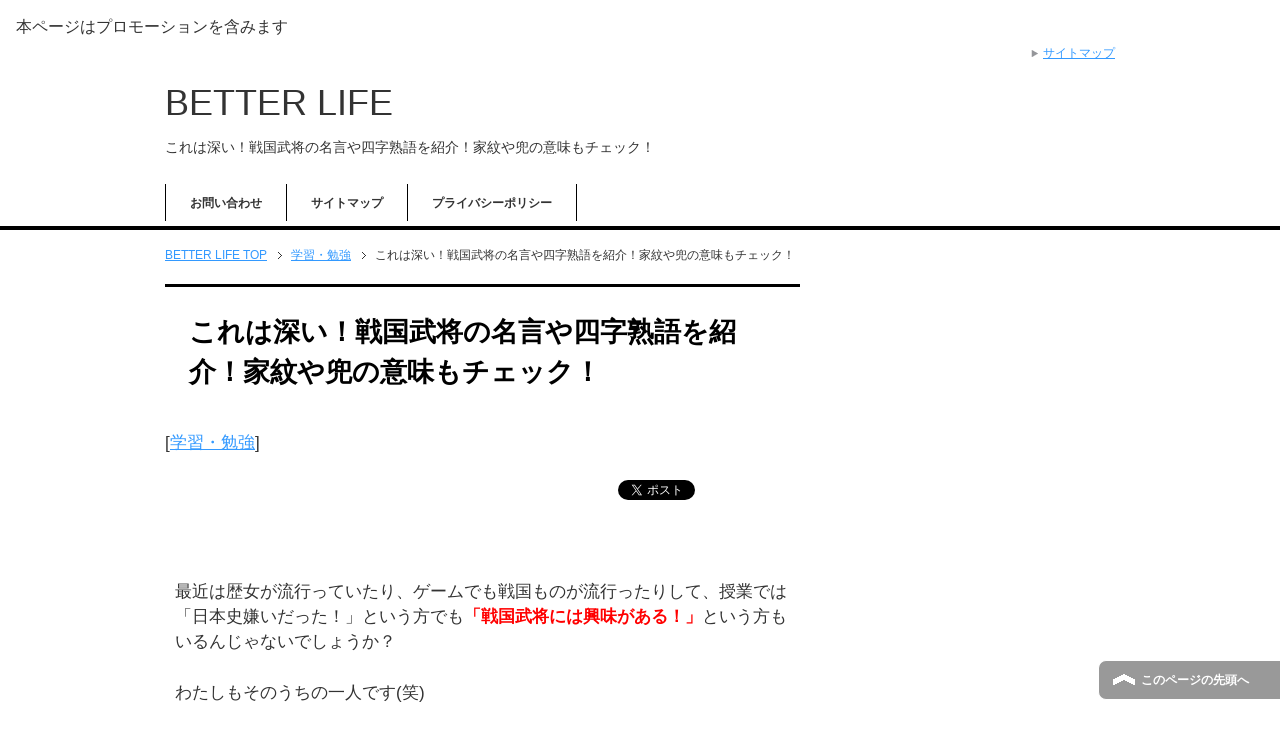

--- FILE ---
content_type: text/html; charset=UTF-8
request_url: https://much-better-life.com/sengoku-words
body_size: 13760
content:
<!DOCTYPE html PUBLIC "-//W3C//DTD XHTML 1.0 Transitional//EN" "http://www.w3.org/TR/xhtml1/DTD/xhtml1-transitional.dtd">
<html xmlns="http://www.w3.org/1999/xhtml" dir="ltr" xml:lang="ja" lang="ja" xmlns:fb="http://www.facebook.com/2008/fbml">
<head>
<meta http-equiv="Content-Type" content="text/html; charset=UTF-8" />
<title>これは深い！戦国武将の名言や四字熟語を紹介！家紋や兜の意味もチェック！ | BETTER LIFE</title>
<meta name="viewport" content="width=device-width, initial-scale=1.0" />
<meta name="keywords" content="学習・勉強" />
<meta name="description" content="&nbsp; 最近は歴女が流行っていたり、ゲームでも戦国ものが流行ったりして、授業では「日本史嫌いだった！」という方でも「戦国武将には興味がある！」という方もいるんじゃないでしょうか？ わたしもそのうちの一人です(笑) ・・・" />
<meta http-equiv="Content-Style-Type" content="text/css" />
<meta http-equiv="Content-Script-Type" content="text/javascript" />
<!--[if IE]><meta http-equiv="imagetoolbar" content="no" /><![endif]-->

<link rel="stylesheet" href="https://much-better-life.com/wp-content/themes/keni62_wp_corp_1602290301/common.css" type="text/css" media="all" />
<link rel="stylesheet" href="https://much-better-life.com/wp-content/themes/keni62_wp_corp_1602290301/layout.css" type="text/css" media="all" />
<link rel="stylesheet" href="https://much-better-life.com/wp-content/themes/keni62_wp_corp_1602290301/design.css" type="text/css" media="all" />
<link rel="stylesheet" href="https://much-better-life.com/wp-content/themes/keni62_wp_corp_1602290301/mobile.css" type="text/css" media="all" />
<link rel="stylesheet" href="https://much-better-life.com/wp-content/themes/keni62_wp_corp_1602290301/mobile_layout.css" type="text/css" media="all" />
<link rel="stylesheet" href="https://much-better-life.com/wp-content/themes/keni62_wp_corp_1602290301/advanced.css" type="text/css" media="all" />
<link rel="stylesheet" href="https://much-better-life.com/wp-content/themes/keni62_wp_corp_1602290301/print.css" type="text/css" media="print" />

<link rel="shortcut icon" type="image/x-icon" href="https://much-better-life.com/wp-content/themes/keni62_wp_corp_1602290301/favicon.ico" />
<link rel="apple-touch-icon" href="https://much-better-life.com/wp-content/themes/keni62_wp_corp_1602290301/images/home-icon.png" />
<link rel="alternate" type="application/atom+xml" title="BETTER LIFE Atom Feed" href="https://much-better-life.com/feed/atom" />
<meta name='robots' content='max-image-preview:large' />
<link rel='dns-prefetch' href='//s0.wp.com' />
<link rel='dns-prefetch' href='//secure.gravatar.com' />
<link rel="alternate" type="application/rss+xml" title="BETTER LIFE &raquo; フィード" href="https://much-better-life.com/feed" />
<link rel="alternate" type="application/rss+xml" title="BETTER LIFE &raquo; コメントフィード" href="https://much-better-life.com/comments/feed" />
<link rel="alternate" type="application/rss+xml" title="BETTER LIFE &raquo; これは深い！戦国武将の名言や四字熟語を紹介！家紋や兜の意味もチェック！ のコメントのフィード" href="https://much-better-life.com/sengoku-words/feed" />
<script type="text/javascript">
window._wpemojiSettings = {"baseUrl":"https:\/\/s.w.org\/images\/core\/emoji\/14.0.0\/72x72\/","ext":".png","svgUrl":"https:\/\/s.w.org\/images\/core\/emoji\/14.0.0\/svg\/","svgExt":".svg","source":{"concatemoji":"https:\/\/much-better-life.com\/wp-includes\/js\/wp-emoji-release.min.js?ver=6.3.7"}};
/*! This file is auto-generated */
!function(i,n){var o,s,e;function c(e){try{var t={supportTests:e,timestamp:(new Date).valueOf()};sessionStorage.setItem(o,JSON.stringify(t))}catch(e){}}function p(e,t,n){e.clearRect(0,0,e.canvas.width,e.canvas.height),e.fillText(t,0,0);var t=new Uint32Array(e.getImageData(0,0,e.canvas.width,e.canvas.height).data),r=(e.clearRect(0,0,e.canvas.width,e.canvas.height),e.fillText(n,0,0),new Uint32Array(e.getImageData(0,0,e.canvas.width,e.canvas.height).data));return t.every(function(e,t){return e===r[t]})}function u(e,t,n){switch(t){case"flag":return n(e,"\ud83c\udff3\ufe0f\u200d\u26a7\ufe0f","\ud83c\udff3\ufe0f\u200b\u26a7\ufe0f")?!1:!n(e,"\ud83c\uddfa\ud83c\uddf3","\ud83c\uddfa\u200b\ud83c\uddf3")&&!n(e,"\ud83c\udff4\udb40\udc67\udb40\udc62\udb40\udc65\udb40\udc6e\udb40\udc67\udb40\udc7f","\ud83c\udff4\u200b\udb40\udc67\u200b\udb40\udc62\u200b\udb40\udc65\u200b\udb40\udc6e\u200b\udb40\udc67\u200b\udb40\udc7f");case"emoji":return!n(e,"\ud83e\udef1\ud83c\udffb\u200d\ud83e\udef2\ud83c\udfff","\ud83e\udef1\ud83c\udffb\u200b\ud83e\udef2\ud83c\udfff")}return!1}function f(e,t,n){var r="undefined"!=typeof WorkerGlobalScope&&self instanceof WorkerGlobalScope?new OffscreenCanvas(300,150):i.createElement("canvas"),a=r.getContext("2d",{willReadFrequently:!0}),o=(a.textBaseline="top",a.font="600 32px Arial",{});return e.forEach(function(e){o[e]=t(a,e,n)}),o}function t(e){var t=i.createElement("script");t.src=e,t.defer=!0,i.head.appendChild(t)}"undefined"!=typeof Promise&&(o="wpEmojiSettingsSupports",s=["flag","emoji"],n.supports={everything:!0,everythingExceptFlag:!0},e=new Promise(function(e){i.addEventListener("DOMContentLoaded",e,{once:!0})}),new Promise(function(t){var n=function(){try{var e=JSON.parse(sessionStorage.getItem(o));if("object"==typeof e&&"number"==typeof e.timestamp&&(new Date).valueOf()<e.timestamp+604800&&"object"==typeof e.supportTests)return e.supportTests}catch(e){}return null}();if(!n){if("undefined"!=typeof Worker&&"undefined"!=typeof OffscreenCanvas&&"undefined"!=typeof URL&&URL.createObjectURL&&"undefined"!=typeof Blob)try{var e="postMessage("+f.toString()+"("+[JSON.stringify(s),u.toString(),p.toString()].join(",")+"));",r=new Blob([e],{type:"text/javascript"}),a=new Worker(URL.createObjectURL(r),{name:"wpTestEmojiSupports"});return void(a.onmessage=function(e){c(n=e.data),a.terminate(),t(n)})}catch(e){}c(n=f(s,u,p))}t(n)}).then(function(e){for(var t in e)n.supports[t]=e[t],n.supports.everything=n.supports.everything&&n.supports[t],"flag"!==t&&(n.supports.everythingExceptFlag=n.supports.everythingExceptFlag&&n.supports[t]);n.supports.everythingExceptFlag=n.supports.everythingExceptFlag&&!n.supports.flag,n.DOMReady=!1,n.readyCallback=function(){n.DOMReady=!0}}).then(function(){return e}).then(function(){var e;n.supports.everything||(n.readyCallback(),(e=n.source||{}).concatemoji?t(e.concatemoji):e.wpemoji&&e.twemoji&&(t(e.twemoji),t(e.wpemoji)))}))}((window,document),window._wpemojiSettings);
</script>
<style type="text/css">
img.wp-smiley,
img.emoji {
	display: inline !important;
	border: none !important;
	box-shadow: none !important;
	height: 1em !important;
	width: 1em !important;
	margin: 0 0.07em !important;
	vertical-align: -0.1em !important;
	background: none !important;
	padding: 0 !important;
}
</style>
	<link rel='stylesheet' id='wp-block-library-css' href='https://much-better-life.com/wp-includes/css/dist/block-library/style.min.css?ver=6.3.7' type='text/css' media='all' />
<style id='classic-theme-styles-inline-css' type='text/css'>
/*! This file is auto-generated */
.wp-block-button__link{color:#fff;background-color:#32373c;border-radius:9999px;box-shadow:none;text-decoration:none;padding:calc(.667em + 2px) calc(1.333em + 2px);font-size:1.125em}.wp-block-file__button{background:#32373c;color:#fff;text-decoration:none}
</style>
<style id='global-styles-inline-css' type='text/css'>
body{--wp--preset--color--black: #000000;--wp--preset--color--cyan-bluish-gray: #abb8c3;--wp--preset--color--white: #ffffff;--wp--preset--color--pale-pink: #f78da7;--wp--preset--color--vivid-red: #cf2e2e;--wp--preset--color--luminous-vivid-orange: #ff6900;--wp--preset--color--luminous-vivid-amber: #fcb900;--wp--preset--color--light-green-cyan: #7bdcb5;--wp--preset--color--vivid-green-cyan: #00d084;--wp--preset--color--pale-cyan-blue: #8ed1fc;--wp--preset--color--vivid-cyan-blue: #0693e3;--wp--preset--color--vivid-purple: #9b51e0;--wp--preset--gradient--vivid-cyan-blue-to-vivid-purple: linear-gradient(135deg,rgba(6,147,227,1) 0%,rgb(155,81,224) 100%);--wp--preset--gradient--light-green-cyan-to-vivid-green-cyan: linear-gradient(135deg,rgb(122,220,180) 0%,rgb(0,208,130) 100%);--wp--preset--gradient--luminous-vivid-amber-to-luminous-vivid-orange: linear-gradient(135deg,rgba(252,185,0,1) 0%,rgba(255,105,0,1) 100%);--wp--preset--gradient--luminous-vivid-orange-to-vivid-red: linear-gradient(135deg,rgba(255,105,0,1) 0%,rgb(207,46,46) 100%);--wp--preset--gradient--very-light-gray-to-cyan-bluish-gray: linear-gradient(135deg,rgb(238,238,238) 0%,rgb(169,184,195) 100%);--wp--preset--gradient--cool-to-warm-spectrum: linear-gradient(135deg,rgb(74,234,220) 0%,rgb(151,120,209) 20%,rgb(207,42,186) 40%,rgb(238,44,130) 60%,rgb(251,105,98) 80%,rgb(254,248,76) 100%);--wp--preset--gradient--blush-light-purple: linear-gradient(135deg,rgb(255,206,236) 0%,rgb(152,150,240) 100%);--wp--preset--gradient--blush-bordeaux: linear-gradient(135deg,rgb(254,205,165) 0%,rgb(254,45,45) 50%,rgb(107,0,62) 100%);--wp--preset--gradient--luminous-dusk: linear-gradient(135deg,rgb(255,203,112) 0%,rgb(199,81,192) 50%,rgb(65,88,208) 100%);--wp--preset--gradient--pale-ocean: linear-gradient(135deg,rgb(255,245,203) 0%,rgb(182,227,212) 50%,rgb(51,167,181) 100%);--wp--preset--gradient--electric-grass: linear-gradient(135deg,rgb(202,248,128) 0%,rgb(113,206,126) 100%);--wp--preset--gradient--midnight: linear-gradient(135deg,rgb(2,3,129) 0%,rgb(40,116,252) 100%);--wp--preset--font-size--small: 13px;--wp--preset--font-size--medium: 20px;--wp--preset--font-size--large: 36px;--wp--preset--font-size--x-large: 42px;--wp--preset--spacing--20: 0.44rem;--wp--preset--spacing--30: 0.67rem;--wp--preset--spacing--40: 1rem;--wp--preset--spacing--50: 1.5rem;--wp--preset--spacing--60: 2.25rem;--wp--preset--spacing--70: 3.38rem;--wp--preset--spacing--80: 5.06rem;--wp--preset--shadow--natural: 6px 6px 9px rgba(0, 0, 0, 0.2);--wp--preset--shadow--deep: 12px 12px 50px rgba(0, 0, 0, 0.4);--wp--preset--shadow--sharp: 6px 6px 0px rgba(0, 0, 0, 0.2);--wp--preset--shadow--outlined: 6px 6px 0px -3px rgba(255, 255, 255, 1), 6px 6px rgba(0, 0, 0, 1);--wp--preset--shadow--crisp: 6px 6px 0px rgba(0, 0, 0, 1);}:where(.is-layout-flex){gap: 0.5em;}:where(.is-layout-grid){gap: 0.5em;}body .is-layout-flow > .alignleft{float: left;margin-inline-start: 0;margin-inline-end: 2em;}body .is-layout-flow > .alignright{float: right;margin-inline-start: 2em;margin-inline-end: 0;}body .is-layout-flow > .aligncenter{margin-left: auto !important;margin-right: auto !important;}body .is-layout-constrained > .alignleft{float: left;margin-inline-start: 0;margin-inline-end: 2em;}body .is-layout-constrained > .alignright{float: right;margin-inline-start: 2em;margin-inline-end: 0;}body .is-layout-constrained > .aligncenter{margin-left: auto !important;margin-right: auto !important;}body .is-layout-constrained > :where(:not(.alignleft):not(.alignright):not(.alignfull)){max-width: var(--wp--style--global--content-size);margin-left: auto !important;margin-right: auto !important;}body .is-layout-constrained > .alignwide{max-width: var(--wp--style--global--wide-size);}body .is-layout-flex{display: flex;}body .is-layout-flex{flex-wrap: wrap;align-items: center;}body .is-layout-flex > *{margin: 0;}body .is-layout-grid{display: grid;}body .is-layout-grid > *{margin: 0;}:where(.wp-block-columns.is-layout-flex){gap: 2em;}:where(.wp-block-columns.is-layout-grid){gap: 2em;}:where(.wp-block-post-template.is-layout-flex){gap: 1.25em;}:where(.wp-block-post-template.is-layout-grid){gap: 1.25em;}.has-black-color{color: var(--wp--preset--color--black) !important;}.has-cyan-bluish-gray-color{color: var(--wp--preset--color--cyan-bluish-gray) !important;}.has-white-color{color: var(--wp--preset--color--white) !important;}.has-pale-pink-color{color: var(--wp--preset--color--pale-pink) !important;}.has-vivid-red-color{color: var(--wp--preset--color--vivid-red) !important;}.has-luminous-vivid-orange-color{color: var(--wp--preset--color--luminous-vivid-orange) !important;}.has-luminous-vivid-amber-color{color: var(--wp--preset--color--luminous-vivid-amber) !important;}.has-light-green-cyan-color{color: var(--wp--preset--color--light-green-cyan) !important;}.has-vivid-green-cyan-color{color: var(--wp--preset--color--vivid-green-cyan) !important;}.has-pale-cyan-blue-color{color: var(--wp--preset--color--pale-cyan-blue) !important;}.has-vivid-cyan-blue-color{color: var(--wp--preset--color--vivid-cyan-blue) !important;}.has-vivid-purple-color{color: var(--wp--preset--color--vivid-purple) !important;}.has-black-background-color{background-color: var(--wp--preset--color--black) !important;}.has-cyan-bluish-gray-background-color{background-color: var(--wp--preset--color--cyan-bluish-gray) !important;}.has-white-background-color{background-color: var(--wp--preset--color--white) !important;}.has-pale-pink-background-color{background-color: var(--wp--preset--color--pale-pink) !important;}.has-vivid-red-background-color{background-color: var(--wp--preset--color--vivid-red) !important;}.has-luminous-vivid-orange-background-color{background-color: var(--wp--preset--color--luminous-vivid-orange) !important;}.has-luminous-vivid-amber-background-color{background-color: var(--wp--preset--color--luminous-vivid-amber) !important;}.has-light-green-cyan-background-color{background-color: var(--wp--preset--color--light-green-cyan) !important;}.has-vivid-green-cyan-background-color{background-color: var(--wp--preset--color--vivid-green-cyan) !important;}.has-pale-cyan-blue-background-color{background-color: var(--wp--preset--color--pale-cyan-blue) !important;}.has-vivid-cyan-blue-background-color{background-color: var(--wp--preset--color--vivid-cyan-blue) !important;}.has-vivid-purple-background-color{background-color: var(--wp--preset--color--vivid-purple) !important;}.has-black-border-color{border-color: var(--wp--preset--color--black) !important;}.has-cyan-bluish-gray-border-color{border-color: var(--wp--preset--color--cyan-bluish-gray) !important;}.has-white-border-color{border-color: var(--wp--preset--color--white) !important;}.has-pale-pink-border-color{border-color: var(--wp--preset--color--pale-pink) !important;}.has-vivid-red-border-color{border-color: var(--wp--preset--color--vivid-red) !important;}.has-luminous-vivid-orange-border-color{border-color: var(--wp--preset--color--luminous-vivid-orange) !important;}.has-luminous-vivid-amber-border-color{border-color: var(--wp--preset--color--luminous-vivid-amber) !important;}.has-light-green-cyan-border-color{border-color: var(--wp--preset--color--light-green-cyan) !important;}.has-vivid-green-cyan-border-color{border-color: var(--wp--preset--color--vivid-green-cyan) !important;}.has-pale-cyan-blue-border-color{border-color: var(--wp--preset--color--pale-cyan-blue) !important;}.has-vivid-cyan-blue-border-color{border-color: var(--wp--preset--color--vivid-cyan-blue) !important;}.has-vivid-purple-border-color{border-color: var(--wp--preset--color--vivid-purple) !important;}.has-vivid-cyan-blue-to-vivid-purple-gradient-background{background: var(--wp--preset--gradient--vivid-cyan-blue-to-vivid-purple) !important;}.has-light-green-cyan-to-vivid-green-cyan-gradient-background{background: var(--wp--preset--gradient--light-green-cyan-to-vivid-green-cyan) !important;}.has-luminous-vivid-amber-to-luminous-vivid-orange-gradient-background{background: var(--wp--preset--gradient--luminous-vivid-amber-to-luminous-vivid-orange) !important;}.has-luminous-vivid-orange-to-vivid-red-gradient-background{background: var(--wp--preset--gradient--luminous-vivid-orange-to-vivid-red) !important;}.has-very-light-gray-to-cyan-bluish-gray-gradient-background{background: var(--wp--preset--gradient--very-light-gray-to-cyan-bluish-gray) !important;}.has-cool-to-warm-spectrum-gradient-background{background: var(--wp--preset--gradient--cool-to-warm-spectrum) !important;}.has-blush-light-purple-gradient-background{background: var(--wp--preset--gradient--blush-light-purple) !important;}.has-blush-bordeaux-gradient-background{background: var(--wp--preset--gradient--blush-bordeaux) !important;}.has-luminous-dusk-gradient-background{background: var(--wp--preset--gradient--luminous-dusk) !important;}.has-pale-ocean-gradient-background{background: var(--wp--preset--gradient--pale-ocean) !important;}.has-electric-grass-gradient-background{background: var(--wp--preset--gradient--electric-grass) !important;}.has-midnight-gradient-background{background: var(--wp--preset--gradient--midnight) !important;}.has-small-font-size{font-size: var(--wp--preset--font-size--small) !important;}.has-medium-font-size{font-size: var(--wp--preset--font-size--medium) !important;}.has-large-font-size{font-size: var(--wp--preset--font-size--large) !important;}.has-x-large-font-size{font-size: var(--wp--preset--font-size--x-large) !important;}
.wp-block-navigation a:where(:not(.wp-element-button)){color: inherit;}
:where(.wp-block-post-template.is-layout-flex){gap: 1.25em;}:where(.wp-block-post-template.is-layout-grid){gap: 1.25em;}
:where(.wp-block-columns.is-layout-flex){gap: 2em;}:where(.wp-block-columns.is-layout-grid){gap: 2em;}
.wp-block-pullquote{font-size: 1.5em;line-height: 1.6;}
</style>
<link rel='stylesheet' id='contact-form-7-css' href='https://much-better-life.com/wp-content/plugins/contact-form-7/includes/css/styles.css?ver=4.4' type='text/css' media='all' />
<link rel='stylesheet' id='jetpack_css-css' href='https://much-better-life.com/wp-content/plugins/jetpack/css/jetpack.css?ver=3.9.10' type='text/css' media='all' />
<script type='text/javascript' src='https://much-better-life.com/wp-includes/js/jquery/jquery.min.js?ver=3.7.0' id='jquery-core-js'></script>
<script type='text/javascript' src='https://much-better-life.com/wp-includes/js/jquery/jquery-migrate.min.js?ver=3.4.1' id='jquery-migrate-js'></script>
<link rel="https://api.w.org/" href="https://much-better-life.com/wp-json/" /><link rel="alternate" type="application/json" href="https://much-better-life.com/wp-json/wp/v2/posts/2169" /><link rel="EditURI" type="application/rsd+xml" title="RSD" href="https://much-better-life.com/xmlrpc.php?rsd" />
<meta name="generator" content="WordPress 6.3.7" />
<link rel="canonical" href="https://much-better-life.com/sengoku-words" />
<link rel='shortlink' href='https://wp.me/p77bWR-yZ' />
<link rel="alternate" type="application/json+oembed" href="https://much-better-life.com/wp-json/oembed/1.0/embed?url=https%3A%2F%2Fmuch-better-life.com%2Fsengoku-words" />
<link rel="alternate" type="text/xml+oembed" href="https://much-better-life.com/wp-json/oembed/1.0/embed?url=https%3A%2F%2Fmuch-better-life.com%2Fsengoku-words&#038;format=xml" />

<link rel='dns-prefetch' href='//i0.wp.com'>
<link rel='dns-prefetch' href='//i1.wp.com'>
<link rel='dns-prefetch' href='//i2.wp.com'>
<style type='text/css'>img#wpstats{display:none}</style><br>
<font size=3>　本ページはプロモーションを含みます</font>
<br>


<script>
  (function(i,s,o,g,r,a,m){i['GoogleAnalyticsObject']=r;i[r]=i[r]||function(){
  (i[r].q=i[r].q||[]).push(arguments)},i[r].l=1*new Date();a=s.createElement(o),
  m=s.getElementsByTagName(o)[0];a.async=1;a.src=g;m.parentNode.insertBefore(a,m)
  })(window,document,'script','//www.google-analytics.com/analytics.js','ga');

  ga('create', 'UA-73447105-1', 'auto');
  ga('send', 'pageview');

</script>


<script async src="//pagead2.googlesyndication.com/pagead/js/adsbygoogle.js"></script>
<script>
  (adsbygoogle = window.adsbygoogle || []).push({
    google_ad_client: "ca-pub-6330699714924559",
    enable_page_level_ads: true
  });
</script>




</head>

<body class="post-template-default single single-post postid-2169 single-format-standard col2">


<div id="fb-root"></div>
<div id="container">


<!--▼ヘッダー-->
<div id="header">
<div id="header-in">

<div id="header-title">
<p class="header-logo"><a href="https://much-better-life.com">BETTER LIFE</a></p>


<h1>これは深い！戦国武将の名言や四字熟語を紹介！家紋や兜の意味もチェック！</h1>
</div>

<div id="header-text">
<p></p>
</div>

</div>
</div>
<!--▲ヘッダー-->


<!--▼グローバルナビ-->
<div id="global-nav">
<dl id="global-nav-in">
<dt class="btn-gnav">メニュー</dt>
<dd class="menu-wrap">
<ul id="menu" class="menu">
<div><ul><li class="first page_item page-item-162"><a href="https://much-better-life.com/contact">お問い合わせ</a></li>
<li class="page_item page-item-156"><a href="https://much-better-life.com/sitemaps">サイトマップ</a></li>
<li class="page_item page-item-2890"><a href="https://much-better-life.com/%e3%83%97%e3%83%a9%e3%82%a4%e3%83%90%e3%82%b7%e3%83%bc%e3%83%9d%e3%83%aa%e3%82%b7%e3%83%bc">プライバシーポリシー</a></li>
</ul>
</dd>
</dl>
</div>
<!--▲グローバルナビ-->


<!--main-->
<div id="main">
<!--main-in-->
<div id="main-in">

<!--▼パン屑ナビ-->
<div id="breadcrumbs">
<ol>
<li class="first" itemscope="itemscope" itemtype="http://data-vocabulary.org/Breadcrumb"><a href="https://much-better-life.com" itemprop="url"><span itemprop="title">BETTER LIFE TOP</span></a></li>
<li itemscope="itemscope" itemtype="http://data-vocabulary.org/Breadcrumb"><a href="https://much-better-life.com/category/%e5%ad%a6%e7%bf%92%e3%83%bb%e5%8b%89%e5%bc%b7" title="学習・勉強 の全投稿を表示" rel="category tag" itemprop="url"><span itemprop="title">学習・勉強</span></a></li>
<li><span>これは深い！戦国武将の名言や四字熟語を紹介！家紋や兜の意味もチェック！</span></li>
</ol>
</div>
<!--▲パン屑ナビ-->

<!--▽メイン＆サブ-->
<div id="main-and-sub">

<!--▽メインコンテンツ-->
<div id="main-contents">



<div class="post">
<h2 class="post-title" itemprop="headline">これは深い！戦国武将の名言や四字熟語を紹介！家紋や兜の意味もチェック！</h2>
<p class="post-meta">[<span class="post-cat"><a href="https://much-better-life.com/category/%e5%ad%a6%e7%bf%92%e3%83%bb%e5%8b%89%e5%bc%b7" rel="category tag">学習・勉強</a></span>]</p>


<ul class="sb m20-b">
<li class="sb-tweet"></li>
<li class="sb-hatebu"></li>
<li class="sb-gplus"></li>
<li class="sb-fb-like"></li>
</ul>
<div class="contents clearfix">

	<div class="article">
	<!--本文-->
	<p>&nbsp;</p>
<p>最近は歴女が流行っていたり、ゲームでも戦国ものが流行ったりして、授業では「日本史嫌いだった！」という方でも<span style="color: #ff0000;"><strong>「戦国武将には興味がある！」</strong></span>という方もいるんじゃないでしょうか？</p>
<p>わたしもそのうちの一人です(笑)</p>
<p>&nbsp;</p>
<p><strong>戦国武将の名言</strong>はたくさんあって、勉強からビジネス、生き方まで教えられるものがたくさんありますが、今回は<strong>四字熟語</strong>などを選んで紹介したいと思います。</p>
<p>&nbsp;</p>
<p>そしてカッコイイ家紋や兜のことまで、知ってたらあなたも「博学！」といわれるか…「オタク！」といわれるかwww</p>
<p>そんな話もお伝えしていこうと思います。</p>
<p>きっと戦国武将のことをもっと知りたいあなたなら損はないですよ！</p>
<p>&nbsp;</p>
<p>[ad#co-up]</p>
<h3>戦国武将、名言の中の四字熟語を3つ紹介！！</h3>
<h4>『風林火山』　武田信玄</h4>
<p>一番有名でしょう。</p>
<p>でも意味を聞かれてすぐに答えられますか？</p>
<p>「もちろん知ってるよ！」という方もいらっしゃると思いますが、</p>
<p>「な～んとなくね…」って感じの方が多いんじゃないでしょうか？</p>
<p>&nbsp;</p>
<p>原文を口語訳にすると<strong>「疾きこと風の如(ごと)く、除(しず)かなること林の如し、侵椋(しんりゃく)すること火の如く、動かざること山の如し」</strong>となります。</p>
<p>&nbsp;</p>
<p>孫氏の兵法の一文で、意味としては</p>
<p>「軍を動かすなら風のように疾く、陣容は敵に気付かれないよう悠然と構えて静かに、攻撃は火のような勢いで、敵の奇策陽動戦術に惑わされることなくどっしり構えて山のように不用意に動かない。」</p>
<p>という感じになりますね。</p>
<p>ざっくり言えば<span style="color: #ff0000;"><strong>「相手に合わせて臨機応変に動こう」</strong></span>ということです。</p>
<p>&nbsp;</p>
<h4>『七難八苦(しちなんはっく)』　山中鹿之助</h4>
<p>誰？と思われた方もいるかもしれませんが、天才軍師「黒田官兵衛」ならご存知ではないでしょうか？</p>
<p>その取り巻きの一人で、大河ドラマでも出ていました。</p>
<p>&nbsp;</p>
<p>戦国時代、尼子家家臣であった山中鹿之助が、尼子家再興のために三日月に向かって「願わくば、我に七難八苦を与えたまえ」と祈ったことで有名です。</p>
<p>意味は「様々な苦しみや困難のこと」</p>
<p>山中鹿之助は<span style="color: #ff0000;"><strong>「自らの成長を苦難によって試したのだ」</strong></span>そうです。</p>
<p>&nbsp;</p>
<h4>『百万一心(ひゃくまんいっしん)』　毛利元就</h4>
<p>吉田郡山城の改築で、本丸石垣の普請(拡張工事)が難航していた時に人柱の代わりに、本丸裏手の「姫の丸」にこの句を彫り込んだ石を埋めたところ、無事に終えられたそうです。</p>
<p>縦書きで百と万を崩すと「一日」「一力」となり、「一日一力一心」と読めるように書かれていて「国人が皆で力を合わせれば、何事も成し得る」という意味です。</p>
<p>どれも現代人にも当てはまる、いい言葉ですよね。</p>
<p>&nbsp;</p>
<p>[ad#co-mid]</p>
<h3>この戦国武将の名言本が面白いと話題</h3>
<p>さらにいろいろ知りたい方は、ぜひ本（書籍）を手に取ることをおすすめします。</p>
<p>ここでは、戦国武将の名言が載っている本をご紹介します。</p>
<p>&nbsp;</p>
<h4>『戦国武将名言録』(PHP文庫)</h4>
<p>87の武将から200の名言が載っていて、武将たちのストーリーまで書かれている、戦国時代の歴史名場面を拾い集めた名著だそうです。歴史に興味が出てきた方にはおススメの本です。<br />
<!-- START MoshimoAffiliateEasyLink --><br />
<script type="text/javascript">// <![CDATA[
(function(b,c,f,g,a,d,e){b.MoshimoAffiliateObject=a; b[a]=b[a]||function(){arguments.currentScript=c.currentScript ||c.scripts[c.scripts.length-2];(b[a].q=b[a].q||[]).push(arguments)}; c.getElementById(a)||(d=c.createElement(f),d.src=g, d.id=a,e=c.getElementsByTagName("body")[0],e.appendChild(d))}) (window,document,"script","//dn.msmstatic.com/site/cardlink/bundle.js","msmaflink"); msmaflink({"n":"戦国武将名言録 (PHP文庫)","b":"","t":"","d":"https:\/\/images-fe.ssl-images-amazon.com","c_p":"","p":["\/images\/I\/619TBB6BTJL.jpg"],"u":{"u":"https:\/\/www.amazon.co.jp\/%E6%88%A6%E5%9B%BD%E6%AD%A6%E5%B0%86%E5%90%8D%E8%A8%80%E9%8C%B2-PHP%E6%96%87%E5%BA%AB-%E6%A5%A0%E6%88%B8-%E7%BE%A9%E6%98%AD\/dp\/4569666515","t":"amazon","r_v":""},"aid":{"amazon":"681914","rakuten":"681900"},"eid":"AUAZA","s":"s"});
// ]]&gt;</script></p>
<div id="msmaflink-AUAZA">リンク</div>
<p><!-- MoshimoAffiliateEasyLink END --><br />
&nbsp;</p>
<h4>『戦国武将　魂がふるえる名言100』(kindle版、ムック本)</h4>
<p>100の名言の後に解説が1ページほど入った、かなり読みやすい本です。こちらも色んな武将が取り上げられていてなかなか面白いです。<br />
Kindle版だと他にも戦国武将の名言集はたくさんありますので、もっと知りたい！という方はさらに本を探してみてください。<br />
<!-- START MoshimoAffiliateEasyLink --><br />
<script type="text/javascript">// <![CDATA[
(function(b,c,f,g,a,d,e){b.MoshimoAffiliateObject=a; b[a]=b[a]||function(){arguments.currentScript=c.currentScript ||c.scripts[c.scripts.length-2];(b[a].q=b[a].q||[]).push(arguments)}; c.getElementById(a)||(d=c.createElement(f),d.src=g, d.id=a,e=c.getElementsByTagName("body")[0],e.appendChild(d))}) (window,document,"script","//dn.msmstatic.com/site/cardlink/bundle.js","msmaflink"); msmaflink({"n":"戦国武将 魂がふるえる名言100 (M.B.MOOK)","b":"","t":"","d":"https:\/\/images-fe.ssl-images-amazon.com","c_p":"","p":["\/images\/I\/61baMneOuUL.jpg"],"u":{"u":"https:\/\/www.amazon.co.jp\/%E6%88%A6%E5%9B%BD%E6%AD%A6%E5%B0%86-%E9%AD%82%E3%81%8C%E3%81%B5%E3%82%8B%E3%81%88%E3%82%8B%E5%90%8D%E8%A8%80100-M-B-MOOK\/dp\/4906735991","t":"amazon","r_v":""},"aid":{"amazon":"681914","rakuten":"681900"},"eid":"qvzbC","s":"s"});
// ]]&gt;</script></p>
<div id="msmaflink-qvzbC">リンク</div>
<p><!-- MoshimoAffiliateEasyLink END --><br />
&nbsp;</p>
<h3>戦国武将の家紋、色々あるけどどんな意味？</h3>
<p>有名な方の家紋をいくつか紹介します。<br />
「この家紋はね、戦国武将○○の家紋でね～」と意味や由来まで言えたらなかなか通ですよ！</p>
<p>&nbsp;</p>
<h4>武田信玄の家紋　&lt;四割菱(よつわりびし)(武田菱)紋&gt;</h4>
<p>黒いひし形を4つひし形に並べた模様。<br />
意味:武田菱は武田の「田」を模様にしたといわれています。</p>
<p>&nbsp;</p>
<h4>上杉謙信の家紋　&lt;竹に二羽飛び雀(上杉笹)紋&gt;</h4>
<p>円にすずめが向かいあっている模様。その周りが笹模様。<br />
由来:養父‣憲政から譲り受けた紋です。</p>
<p>&nbsp;</p>
<h4>織田信長の家紋　&lt;織田木瓜紋&gt;　(他にも6つある)</h4>
<p>きゅうりの切り口に見えるというけど花にも見える模様。<br />
意味:鳥の巣をデザインしたものと伝えられています。鳥の巣=子孫繁栄の思いが込められていて、めでたい紋とされています。</p>
<p>&nbsp;</p>
<h4>豊臣秀吉　&lt;五七桐紋&gt;</h4>
<p>桐の花と葉っぱを図案化した模様。<br />
由来:織田信長より拝領した。のちに「太閤桐」紋を新たに作り、桐紋を配下武将たちに下賜したそうです。</p>
<p>&nbsp;</p>
<h4>徳川家康の家紋&lt;三葉葵紋&gt;</h4>
<p>これはほとんどの人が「水戸黄門」などで見たことあると思います。<br />
円に三つの葉が向かいあっている模様。<br />
由来:京都の加茂神社の神紋「二葉葵」が原型だそうです。</p>
<p>&nbsp;</p>
<p>他に面白い家紋もあるので、調べてみると楽しいですよ。</p>
<p>&nbsp;</p>
<p>[ad#co-mid]</p>
<h3>戦国武将の兜、かっこいいけど意味まで知ってた？</h3>
<p>兜は色んな部分に名前がありますが、一番目に付くのは「前立て」と言われる鍬形(くわがた)と言う角のように左右に立てたものや他にも装飾がついていたり、それぞれ個性がありますよね。それぞれの意味もご紹介していきます。</p>
<p>&nbsp;</p>
<h4>徳川家康の兜</h4>
<p>くわがたがシダの葉になっていて真ん中に鬼の面があります。<br />
甲冑は、家康の夢枕に立った大黒天をイメージして家康自身がデザインしたと言われ、兜も大黒天の頭巾がモデルになっているそうです。</p>
<p>&nbsp;</p>
<h4>伊達政宗の兜</h4>
<p>くわがたが三日月型の有名な兜ですね。<br />
仏教の妙見信仰による影響という説と、秀吉に気に入ってもらうためという説の2つがあります。</p>
<p>&nbsp;</p>
<h4>真田幸村の兜</h4>
<p>鹿の角と、家紋の六文銭が真ん中についています。<br />
「六文銭」というのは、当時三途の川の渡し賃として棺に六文銭を投げ込む習慣があったことから、戦死に対する覚悟の表明のためだと言われています。</p>
<p>&nbsp;</p>
<h4>上杉謙信の兜</h4>
<p>くわがたに、太陽を表す「日輪」と「三日月」が使われています。<br />
仏教に信仰が厚かったので、妙見信仰の中でも月と太陽の両者を信仰していたことから両方が設置されたと考えられています。</p>
<p>&nbsp;</p>
<h4>織田信長の兜</h4>
<p>真ん中に家紋の「木瓜紋」とその周りに「御簾」が配置されています。<br />
「御簾」とは宮殿や寺院にある「すだれ」のことで、神のご加護に対する期待が込められています。</p>
<p>&nbsp;</p>
<h4>武田信玄の兜</h4>
<p>髪の毛のように白い毛がついていて、鬼の面と鬼の角のくわがたが特徴的な、誰もが武田信玄の姿を想像したときに思いうかべる兜です。<br />
「諏訪法性兜(すわほっしょうのかぶと)」と呼ばれ、諏訪大社の神官である守矢家につたえられていたものとされています。</p>
<p>&nbsp;</p>
<p>[ad#co-mid]</p>
<h3>まとめ</h3>
<p>四字熟語の名言から家紋、兜と色々書いてきましたが、いかがでしたでしょうか？</p>
<p>色んな部分を知ることで、もっと知りたくなってきませんか？わたしは歴史を嫌ってたけど意外に面白いものだなと興味がわいています。歴史の勉強を始めましたよ。</p>
<p>名言はその人がどんな人か伝わってくるし、自分の勉強や仕事、生き方にも影響を受けたりするので、みなさまにももっと戦国武将に興味を持ってもらえたら嬉しいです。</p>
<p>&nbsp;</p>
<p>[ad#co-low]</p>
<p>[ad#co-rel]</p>
<p>&nbsp;</p>
	<!--/本文-->
	</div>
	<!--/article-->





	
	
</div>
<ul class="sb m20-b">
<li class="sb-tweet"></li>
<li class="sb-hatebu"></li>
<li class="sb-gplus"></li>
<li class="sb-fb-like"></li>
</ul></div>
<!--/post-->






</div>
<!--△メインコンテンツ-->


<!--▽サブコンテンツ-->
	<div id="sub-contents" class="sub-column">
	<div class="sub-contents-btn">サブコンテンツ</div>
	<div id="sub-contents-in">
</div>
</div>
<!--△サブコンテンツ-->


</div>
<!--△メイン＆サブ-->


<!--▼サイドバー-->
	<div id="sidebar" class="sub-column">
	<div class="sidebar-btn">サイドバー</div>
	<div id="sidebar-in">
<div id="text-2" class="contents widget-conts widget_text">			<div class="textwidget"><script async src="//pagead2.googlesyndication.com/pagead/js/adsbygoogle.js"></script>
<!-- much-side1 -->
<ins class="adsbygoogle"
     style="display:block"
     data-ad-client="ca-pub-6330699714924559"
     data-ad-slot="8401111695"
     data-ad-format="link"></ins>
<script>
(adsbygoogle = window.adsbygoogle || []).push({});
</script></div>
		</div><div id="categories-2" class="contents widget-conts widget_categories"><h3>カテゴリー</h3>
			<ul>
					<li class="cat-item cat-item-33"><a href="https://much-better-life.com/category/%e3%82%a4%e3%83%99%e3%83%b3%e3%83%88">イベント</a>
</li>
	<li class="cat-item cat-item-30"><a href="https://much-better-life.com/category/%e3%82%b2%e3%83%bc%e3%83%a0">ゲーム</a>
</li>
	<li class="cat-item cat-item-24"><a href="https://much-better-life.com/category/%e3%82%b9%e3%83%9d%e3%83%bc%e3%83%84">スポーツ</a>
</li>
	<li class="cat-item cat-item-29"><a href="https://much-better-life.com/category/%e3%83%89%e3%83%a9%e3%83%9e%e3%83%bb%e6%98%a0%e7%94%bb%e3%83%bb%e6%bc%ab%e7%94%bb">ドラマ・映画・漫画</a>
</li>
	<li class="cat-item cat-item-27"><a href="https://much-better-life.com/category/%e3%83%8b%e3%83%a5%e3%83%bc%e3%82%b9">ニュース</a>
</li>
	<li class="cat-item cat-item-23"><a href="https://much-better-life.com/category/%e5%81%a5%e5%ba%b7%e3%83%bb%e7%be%8e%e5%ae%b9">健康・美容</a>
</li>
	<li class="cat-item cat-item-32"><a href="https://much-better-life.com/category/%e5%ad%a6%e7%bf%92%e3%83%bb%e5%8b%89%e5%bc%b7">学習・勉強</a>
</li>
	<li class="cat-item cat-item-26"><a href="https://much-better-life.com/category/%e6%9b%b8%e7%b1%8d">書籍</a>
</li>
	<li class="cat-item cat-item-1"><a href="https://much-better-life.com/category/%e6%9c%aa%e5%88%86%e9%a1%9e">未分類</a>
</li>
	<li class="cat-item cat-item-25"><a href="https://much-better-life.com/category/%e6%b0%97%e3%81%ab%e3%81%aa%e3%82%8b%e4%ba%ba%e7%89%a9">気になる人物</a>
</li>
	<li class="cat-item cat-item-34"><a href="https://much-better-life.com/category/%e7%8e%a9%e5%85%b7%e3%83%bb%e3%82%ac%e3%82%b8%e3%82%a7%e3%83%83%e3%83%88">玩具・ガジェット</a>
</li>
	<li class="cat-item cat-item-31"><a href="https://much-better-life.com/category/%e7%94%9f%e6%b4%bb">生活</a>
</li>
	<li class="cat-item cat-item-28"><a href="https://much-better-life.com/category/%e9%a3%9f%e3%81%b9%e7%89%a9">食べ物</a>
</li>
			</ul>

			</div>
		<div id="recent-posts-2" class="contents widget-conts widget_recent_entries">
		<h3>最近の投稿</h3>
		<ul>
											<li>
					<a href="https://much-better-life.com/skin_popular_800v">フォートナイト800円(800vbucks)スキンのおすすめ！人気の猛者スキンまとめ</a>
									</li>
											<li>
					<a href="https://much-better-life.com/fortnite_1v1">フォートナイトで1v1！やり方の基本からタイマン場の作り方まで！練習法やおすすめマップも紹介</a>
									</li>
											<li>
					<a href="https://much-better-life.com/fortnite-skin-buy">フォートナイトのスキンの買い方！スイッチや返品方法も徹底解説！！</a>
									</li>
											<li>
					<a href="https://much-better-life.com/fortnite-from-switch-to-playstation">フォートナイトをスイッチからプレステに！移行方法も徹底解説！</a>
									</li>
											<li>
					<a href="https://much-better-life.com/fortnite-switch-account">フォートナイト（スイッチ）をアカウントなしでプレイ!?２つ以上の複数アカウント使う方法も解説！</a>
									</li>
					</ul>

		</div><div id="search-2" class="contents widget-conts widget_search"><form role="search" method="get" id="searchform" action="https://much-better-life.com/">
	<dl class="search-box">
		<dt><input type="text" class="search" value="" name="s" id="s" /></dt>
		<dd><input type="submit" id="searchsubmit" value="検索" /></dd>
	</dl>
</form></div></div>
</div>
<!--▲サイドバー-->




</div>
<!--/main-in-->

</div>
<!--/main-->


<!--▼フッター-->
<div id="footer">
<div id="footer-in">


<!--アドレスエリア-->
<div class="area01">
<h3></h3>
<div class="access">
<div class="area01-freebox">
</div>
</div>
</div>
<!--/アドレスエリア-->


<!--フッターメニュー-->
<div class="area02">
<h3></h3>
<div class="footer-menu">
<div class="menu-%e3%83%a1%e3%83%8b%e3%83%a5%e3%83%bc-1-container"><ul id="menu-%e3%83%a1%e3%83%8b%e3%83%a5%e3%83%bc-1" class="menu"><li id="menu-item-158" class="menu-item menu-item-type-custom menu-item-object-custom menu-item-home menu-item-158"><a href="http://much-better-life.com/">ホーム</a></li>
</ul></div><div class="menu"><ul>
<li class="page_item page-item-162"><a href="https://much-better-life.com/contact">お問い合わせ</a></li>
<li class="page_item page-item-156"><a href="https://much-better-life.com/sitemaps">サイトマップ</a></li>
<li class="page_item page-item-2890"><a href="https://much-better-life.com/%e3%83%97%e3%83%a9%e3%82%a4%e3%83%90%e3%82%b7%e3%83%bc%e3%83%9d%e3%83%aa%e3%82%b7%e3%83%bc">プライバシーポリシー</a></li>
</ul></div>
</div>
</div>
<!--/フッターメニュー-->


</div>

</div>
<!--▲フッター-->


<!--▼トップメニュー-->
<div id="top">
<div id="top-in">

<ul id="top-menu">
<li><a href="https://much-better-life.com/sitemaps/">サイトマップ</a></li>
</ul>

</div>
</div>
<!--▲トップメニュー-->


<!--コピーライト-->
<div class="copyright">
<p><small>Copyright (C) 2026 BETTER LIFE <span>All Rights Reserved.</span></small></p>
</div>
<!--/コピーライト-->


</div>
<!--▼ページの先頭へ戻る-->
<p class="page-top"><a href="#container">このページの先頭へ</a></p>
<!--▲ページの先頭へ戻る-->


	<div style="display:none">
	</div>
<script type='text/javascript' src='https://much-better-life.com/wp-content/plugins/jetpack/modules/photon/photon.js?ver=20130122' id='jetpack-photon-js'></script>
<script type='text/javascript' src='https://much-better-life.com/wp-content/plugins/contact-form-7/includes/js/jquery.form.min.js?ver=3.51.0-2014.06.20' id='jquery-form-js'></script>
<script type='text/javascript' id='contact-form-7-js-extra'>
/* <![CDATA[ */
var _wpcf7 = {"loaderUrl":"https:\/\/much-better-life.com\/wp-content\/plugins\/contact-form-7\/images\/ajax-loader.gif","recaptchaEmpty":"\u3042\u306a\u305f\u304c\u30ed\u30dc\u30c3\u30c8\u3067\u306f\u306a\u3044\u3053\u3068\u3092\u8a3c\u660e\u3057\u3066\u304f\u3060\u3055\u3044\u3002","sending":"\u9001\u4fe1\u4e2d ..."};
/* ]]> */
</script>
<script type='text/javascript' src='https://much-better-life.com/wp-content/plugins/contact-form-7/includes/js/scripts.js?ver=4.4' id='contact-form-7-js'></script>
<script type='text/javascript' src='https://s0.wp.com/wp-content/js/devicepx-jetpack.js?ver=202603' id='devicepx-js'></script>
<script type='text/javascript' src='https://secure.gravatar.com/js/gprofiles.js?ver=2026Janaa' id='grofiles-cards-js'></script>
<script type='text/javascript' id='wpgroho-js-extra'>
/* <![CDATA[ */
var WPGroHo = {"my_hash":""};
/* ]]> */
</script>
<script type='text/javascript' src='https://much-better-life.com/wp-content/plugins/jetpack/modules/wpgroho.js?ver=6.3.7' id='wpgroho-js'></script>
<script type='text/javascript' src='https://much-better-life.com/wp-content/themes/keni62_wp_corp_1602290301/js/utility.js?ver=6.3.7' id='my-utility-js'></script>
<script type='text/javascript' src='https://much-better-life.com/wp-content/themes/keni62_wp_corp_1602290301/js/socialButton.js?ver=6.3.7' id='my-social-js'></script>
<script type='text/javascript' src='https://stats.wp.com/e-202603.js' async defer></script>
<script type='text/javascript'>
	_stq = window._stq || [];
	_stq.push([ 'view', {v:'ext',j:'1:3.9.10',blog:'105148581',post:'2169',tz:'9',srv:'much-better-life.com'} ]);
	_stq.push([ 'clickTrackerInit', '105148581', '2169' ]);
</script>


</body>
</html>

--- FILE ---
content_type: text/html; charset=utf-8
request_url: https://accounts.google.com/o/oauth2/postmessageRelay?parent=https%3A%2F%2Fmuch-better-life.com&jsh=m%3B%2F_%2Fscs%2Fabc-static%2F_%2Fjs%2Fk%3Dgapi.lb.en.OE6tiwO4KJo.O%2Fd%3D1%2Frs%3DAHpOoo_Itz6IAL6GO-n8kgAepm47TBsg1Q%2Fm%3D__features__
body_size: 161
content:
<!DOCTYPE html><html><head><title></title><meta http-equiv="content-type" content="text/html; charset=utf-8"><meta http-equiv="X-UA-Compatible" content="IE=edge"><meta name="viewport" content="width=device-width, initial-scale=1, minimum-scale=1, maximum-scale=1, user-scalable=0"><script src='https://ssl.gstatic.com/accounts/o/2580342461-postmessagerelay.js' nonce="c8F3nwlQIwn1uua7K3vSAg"></script></head><body><script type="text/javascript" src="https://apis.google.com/js/rpc:shindig_random.js?onload=init" nonce="c8F3nwlQIwn1uua7K3vSAg"></script></body></html>

--- FILE ---
content_type: text/html; charset=utf-8
request_url: https://www.google.com/recaptcha/api2/aframe
body_size: 267
content:
<!DOCTYPE HTML><html><head><meta http-equiv="content-type" content="text/html; charset=UTF-8"></head><body><script nonce="uNRcMTS47WLfnlcU4zZelA">/** Anti-fraud and anti-abuse applications only. See google.com/recaptcha */ try{var clients={'sodar':'https://pagead2.googlesyndication.com/pagead/sodar?'};window.addEventListener("message",function(a){try{if(a.source===window.parent){var b=JSON.parse(a.data);var c=clients[b['id']];if(c){var d=document.createElement('img');d.src=c+b['params']+'&rc='+(localStorage.getItem("rc::a")?sessionStorage.getItem("rc::b"):"");window.document.body.appendChild(d);sessionStorage.setItem("rc::e",parseInt(sessionStorage.getItem("rc::e")||0)+1);localStorage.setItem("rc::h",'1768596921491');}}}catch(b){}});window.parent.postMessage("_grecaptcha_ready", "*");}catch(b){}</script></body></html>

--- FILE ---
content_type: text/plain
request_url: https://www.google-analytics.com/j/collect?v=1&_v=j102&a=1417398383&t=pageview&_s=1&dl=https%3A%2F%2Fmuch-better-life.com%2Fsengoku-words&ul=en-us%40posix&dt=%E3%81%93%E3%82%8C%E3%81%AF%E6%B7%B1%E3%81%84%EF%BC%81%E6%88%A6%E5%9B%BD%E6%AD%A6%E5%B0%86%E3%81%AE%E5%90%8D%E8%A8%80%E3%82%84%E5%9B%9B%E5%AD%97%E7%86%9F%E8%AA%9E%E3%82%92%E7%B4%B9%E4%BB%8B%EF%BC%81%E5%AE%B6%E7%B4%8B%E3%82%84%E5%85%9C%E3%81%AE%E6%84%8F%E5%91%B3%E3%82%82%E3%83%81%E3%82%A7%E3%83%83%E3%82%AF%EF%BC%81%20%7C%20BETTER%20LIFE&sr=1280x720&vp=1280x720&_u=IEBAAEABAAAAACAAI~&jid=1938357709&gjid=301613164&cid=627776557.1768596918&tid=UA-73447105-1&_gid=1226349142.1768596918&_r=1&_slc=1&z=744520532
body_size: -452
content:
2,cG-YZYNB6WNCN